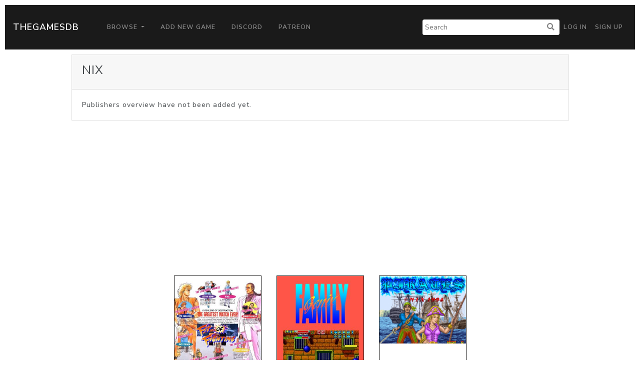

--- FILE ---
content_type: text/html; charset=utf-8
request_url: https://www.google.com/recaptcha/api2/aframe
body_size: 268
content:
<!DOCTYPE HTML><html><head><meta http-equiv="content-type" content="text/html; charset=UTF-8"></head><body><script nonce="LX0wPXkNOoyD_rL_G32IAg">/** Anti-fraud and anti-abuse applications only. See google.com/recaptcha */ try{var clients={'sodar':'https://pagead2.googlesyndication.com/pagead/sodar?'};window.addEventListener("message",function(a){try{if(a.source===window.parent){var b=JSON.parse(a.data);var c=clients[b['id']];if(c){var d=document.createElement('img');d.src=c+b['params']+'&rc='+(localStorage.getItem("rc::a")?sessionStorage.getItem("rc::b"):"");window.document.body.appendChild(d);sessionStorage.setItem("rc::e",parseInt(sessionStorage.getItem("rc::e")||0)+1);localStorage.setItem("rc::h",'1769308996364');}}}catch(b){}});window.parent.postMessage("_grecaptcha_ready", "*");}catch(b){}</script></body></html>